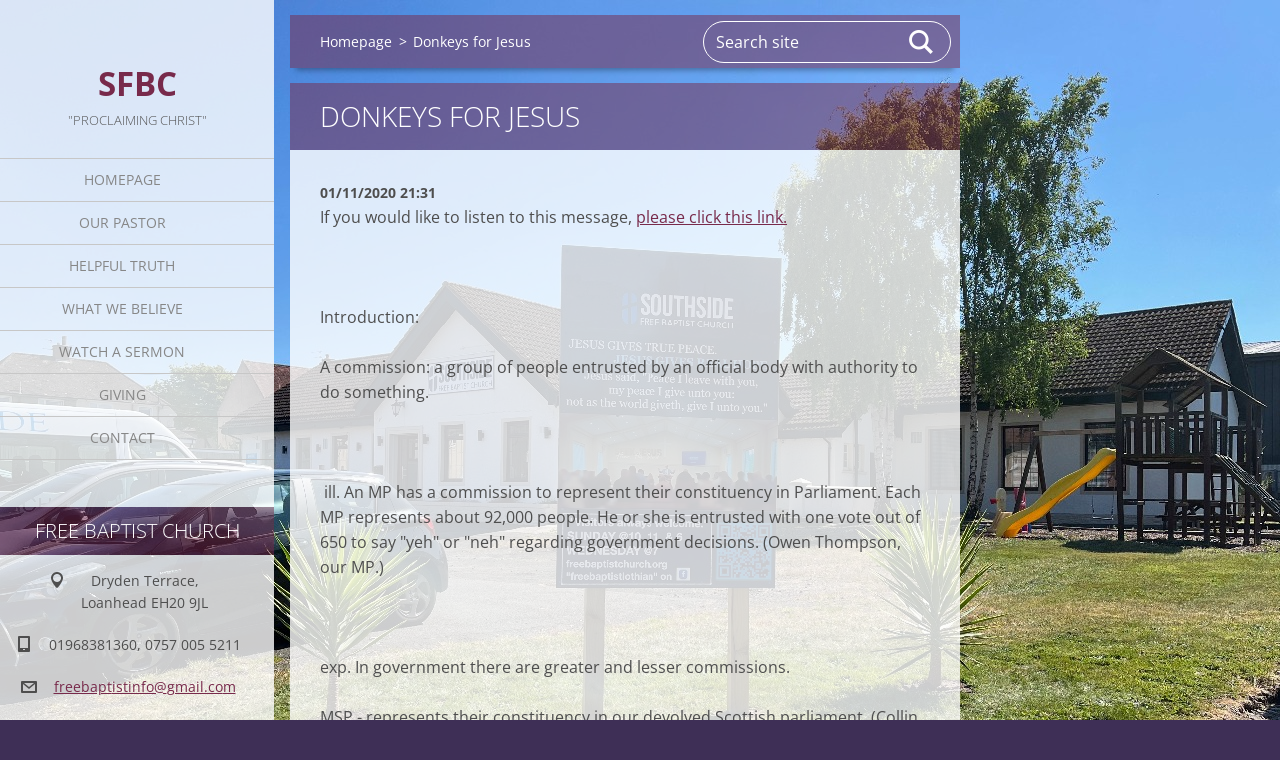

--- FILE ---
content_type: text/html; charset=UTF-8
request_url: https://www.freebaptistchurch.org/news/donkeys-for-jesus/
body_size: 20128
content:
<!doctype html>
<!--[if IE 8]><html class="lt-ie10 lt-ie9 no-js" lang="en"> <![endif]-->
<!--[if IE 9]><html class="lt-ie10 no-js" lang="en"> <![endif]-->
<!--[if gt IE 9]><!-->
<html class="no-js" lang="en">
<!--<![endif]-->
	<head>
		<base href="https://www.freebaptistchurch.org/">
  <meta charset="utf-8">
  <meta name="description" content="">
  <meta name="keywords" content="">
  <meta name="generator" content="Webnode">
  <meta name="apple-mobile-web-app-capable" content="yes">
  <meta name="apple-mobile-web-app-status-bar-style" content="black">
  <meta name="format-detection" content="telephone=no">
    <link rel="icon" type="image/svg+xml" href="/favicon.svg" sizes="any">  <link rel="icon" type="image/svg+xml" href="/favicon16.svg" sizes="16x16">  <link rel="icon" href="/favicon.ico"><link rel="canonical" href="https://www.freebaptistchurch.org/news/donkeys-for-jesus/">
<script type="text/javascript">(function(i,s,o,g,r,a,m){i['GoogleAnalyticsObject']=r;i[r]=i[r]||function(){
			(i[r].q=i[r].q||[]).push(arguments)},i[r].l=1*new Date();a=s.createElement(o),
			m=s.getElementsByTagName(o)[0];a.async=1;a.src=g;m.parentNode.insertBefore(a,m)
			})(window,document,'script','//www.google-analytics.com/analytics.js','ga');ga('create', 'UA-797705-6', 'auto',{"name":"wnd_header"});ga('wnd_header.set', 'dimension1', 'W1');ga('wnd_header.set', 'anonymizeIp', true);ga('wnd_header.send', 'pageview');var pageTrackerAllTrackEvent=function(category,action,opt_label,opt_value){ga('send', 'event', category, action, opt_label, opt_value)};</script>
  <link rel="alternate" type="application/rss+xml" href="https://freebaptistchurch.org/rss/all.xml" title="View all articles">
<!--[if lte IE 9]><style type="text/css">.cke_skin_webnode iframe {vertical-align: baseline !important;}</style><![endif]-->
		<meta http-equiv="X-UA-Compatible" content="IE=edge">
		<title>Donkeys for Jesus :: SFBC</title>
		<meta name="viewport" content="width=device-width, initial-scale=1.0, maximum-scale=1.0, user-scalable=no">
		<link rel="stylesheet" href="https://d11bh4d8fhuq47.cloudfront.net/_system/skins/v19/50001450/css/style.css" />

		<script type="text/javascript" language="javascript" src="https://d11bh4d8fhuq47.cloudfront.net/_system/skins/v19/50001450/js/script.min.js"></script>


		<script type="text/javascript">
		/* <![CDATA[ */
		wtf.texts.set("photogallerySlideshowStop", 'Pause');
		wtf.texts.set("photogallerySlideshowStart", 'Slideshow');
		wtf.texts.set("faqShowAnswer", 'Expand FAQ');
		wtf.texts.set("faqHideAnswer", 'Colapse FAQ');
		wtf.texts.set("menuLabel", 'Menu');
		/* ]]> */
		</script>
	
				<script type="text/javascript">
				/* <![CDATA[ */
					
					if (typeof(RS_CFG) == 'undefined') RS_CFG = new Array();
					RS_CFG['staticServers'] = new Array('https://d11bh4d8fhuq47.cloudfront.net/');
					RS_CFG['skinServers'] = new Array('https://d11bh4d8fhuq47.cloudfront.net/');
					RS_CFG['filesPath'] = 'https://www.freebaptistchurch.org/_files/';
					RS_CFG['filesAWSS3Path'] = 'https://d11d49f6fe.clvaw-cdnwnd.com/587257eb2213e6c75c396474edd173c1/';
					RS_CFG['lbClose'] = 'Close';
					RS_CFG['skin'] = 'default';
					if (!RS_CFG['labels']) RS_CFG['labels'] = new Array();
					RS_CFG['systemName'] = 'Webnode';
						
					RS_CFG['responsiveLayout'] = 1;
					RS_CFG['mobileDevice'] = 1;
					RS_CFG['labels']['copyPasteSource'] = 'Read more:';
					
				/* ]]> */
				</script><script type="text/javascript" src="https://d11bh4d8fhuq47.cloudfront.net/_system/client/js/compressed/frontend.package.1-3-108.js?ph=d11d49f6fe"></script><style type="text/css"></style></head>
	<body><style type="text/css">#rbcMobileWaitingArea {width:100%; padding:10px; text-align:center;} #rbcMobileWaitingArea span{position: relative; top: 1px; left:5px;}</style>		<div id="wrapper" class="index">

			<div id="content" class="left">

					<header id="header" class="wide">
							<div id="logo-wrapper" class="">
							    <div id="logo"><a href="home/" title="Go to Homepage."><span id="rbcSystemIdentifierLogo">SFBC</span></a></div>							</div>
							 
<div id="slogan" class="">
    <span id="rbcCompanySlogan" class="rbcNoStyleSpan">&quot;Proclaiming Christ&quot;</span></div>
 
<div id="menu-links" class="">
    <a id="menu-link" href="#menu">
        Menu    </a>

	<a id="fulltext-link" href="#fulltext">
		Search site	</a>
</div>
 
 
 


					</header>

				<main id="main" class="wide">
						<div id="navigator" class="">
						    <div id="rbcMobileWaitingArea" style="display: none;"><img width="16" height="16" alt="" src="https://d11bh4d8fhuq47.cloudfront.net/_system/client/skins/2011/frontend/img/loader.gif?ph=d11d49f6fe" /><span>Please wait...</span></div><div id="rbcBlock_pageNavigator" class="rbcMobileContentBlock"><div id="pageNavigator" class="rbcContentBlock"><a class="navFirstPage" href="/home/">Homepage</a><span class="separator"> &gt; </span>    <span id="navCurrentPage">Donkeys for Jesus</span></div></div><script type="text/javascript">/*<![CDATA[*/RubicusFrontendIns.addMobileContentBlock('rbcBlock_pageNavigator')/*]]>*/</script>						</div>
						 
<div class="column">

		

		<article class="widget widget-article-detail">
			<header>
				<h1 class="widget-title">Donkeys for Jesus</h1>
			</header>
			<div class="widget-content">
				<span class="article-date">01/11/2020 21:31</span>
				<p>If you would like to listen to this message, <a href="https://www.sermonaudio.com/playpopup.asp?SID=11120207214342" target="_blank">please click this link.</a></p>
<p>&nbsp;</p>
<p>Introduction:</p>
<p>A commission: a group of people entrusted by an official body with authority to do something.</p>
<p>&nbsp;</p>
<p>&nbsp;ill. An MP has a commission to represent their constituency in Parliament. Each MP represents about 92,000 people. He or she is entrusted with one vote out of 650 to say "yeh" or "neh" regarding government decisions. (Owen Thompson, our MP.)</p>
<p>&nbsp;</p>
<p>exp. In government there are greater and lesser commissions.</p>
<p>MSP - represents their constituency in our devolved Scottish parliament. (Collin Beaty, our MSP)</p>
<p>&nbsp;</p>
<p>exp. Each Ward has councilors who represent them. Russel Imrie is the councilor for Midlothian West. (I know Kelly Perry and Pauline Winchester.)&nbsp;</p>
<p>&nbsp;</p>
<p>THESE ALL OF COMMISSIONS - AREAS OF TRUST WITH AUTHORITY TO DO SOMETHING. (SOME ARE GREATER, SOME ARE LESSER)</p>
<p>&nbsp;</p>
<p>&nbsp;ill. In the Bible we have something called the "Great Commission."</p>
<p>Matthew 28:16 &nbsp;Then the eleven disciples went away into Galilee, into a mountain where Jesus had appointed them.</p>
<p>17 &nbsp;And when they saw him, they worshipped him: but some doubted.</p>
<p>18 &nbsp;And Jesus came and spake unto them, saying, All power is given unto me in heaven and in earth.</p>
<p>19 &nbsp;Go ye therefore, and teach all nations, baptizing them in the name of the Father, and of the Son, and of the Holy Ghost:</p>
<p>20 &nbsp;Teaching them to observe all things whatsoever I have commanded you: and, lo, I am with you alway, even unto the end of the world. Amen.</p>
<p>exp. This commission is given directly to the Apostles to take the Gospel to the world. It was likely given on a mountain to the South East of Galilee near Tiberias.</p>
<p>- They were appointed to take the Gospel to the world.</p>
<p>- They were given authority from God to preach this Gospel to the world.</p>
<p>THIS COMMISSION HAS BEEN PASSED ON TO THE CHURCH AND HAS RIGHTLY BEEN THE SUBJECT OF MANY SERMONS.</p>
<p>exp. It has appropriately been called the Great Commission because it is a huge task entrusted to the church. I is a commission to the church given from the lips of the Lord Jesus.</p>
<p>&nbsp;</p>
<p>message this evening - Matthew 21, I've entitled, "The Humble Commission."&nbsp;</p>
<p>exp. It also came from the lips of Jesus.</p>
<p>def. The humble commission: Go get a donkey for Jesus.</p>
<p>exp. Many of the commissions that God will give to us fall into the arena of humble commissions. Peter - "Feed my sheep." "Wash feet like a servant." "Be great, by serving others.&nbsp;</p>
<p>note: (MUCH OF WHAT GOD DESIRES TO DO WILL BE FULFILLED BY THOSE WHO ARE CONTENT TO TAKE THE HUMBLE COMMISSIONS.)</p>
<p>&nbsp;proposition: I want to challenge us to TAKE THE HUMBLE COMMISSION.</p>
<p>&nbsp;question: Will you take the humble commission from Jesus? (Even if what God calls me to do is as simple as getting a donkey for Jesus, I'll do it!)</p>
<p>&nbsp;</p>
<p>TAKE THE HUMBLE COMMISSIOIN FROM JESUS! HOW SHOULD YOU TAKE IT?</p>
<p>&nbsp;</p>
<p>I. Take the humble commission immediately.</p>
<p>exp. This humble commission is timely. (Notice the time elements in our text.)</p>
<p>1 &nbsp;And when they drew nigh unto Jerusalem, and were come to Bethphage, unto the mount of Olives, then sent Jesus two disciples,</p>
<p>2 &nbsp;Saying unto them, Go into the village over against you, and straightway....</p>
<p>exp. They are walking with Jesus and Jesus said, "It's time to do something for me."&nbsp;</p>
<p>note: In our story it is extremely imortant that these men fulfil this commission immediately.</p>
<p>&nbsp;exp. Timing is important in the will of God.</p>
<p>ill. Queen Esther - Esther 4:14 &nbsp;For if thou altogether holdest thy peace at this time, then shall there enlargement and deliverance arise to the Jews from another place; but thou and thy father's house shall be destroyed: and who knoweth whether thou art come to the kingdom for such a time as this?</p>
<p>&nbsp;exp. If she didn't take her commission immediately the people of God would have suffered.</p>
<p>&nbsp;ill. George Mueller's orphans - "The children are dressed and ready for school. But there is no food for them to eat," the housemother of the orphanage informed George Mueller. George asked her to take the 300 children into the dining room and have them sit at the tables. He thanked God for the food and waited. George knew God would provide food for the children as he always did. Within minutes, a baker knocked on the door. "Mr. Mueller," he said, "last night I could not sleep. Somehow I knew that you would need bread this morning. I got up and baked three batches for you. I will bring it in."</p>
<p>&nbsp;app. If you walk with Jesus, there will be times where you hear Him say in your heart - It's time to do something for me.&nbsp;</p>
<p>- Help a missionary. (You may not know of their need but God does.)</p>
<p>- Pray for someone. (You may not know why but God does.)</p>
<p>-Visit someone with the Gospel. (You don't know they are open, but God does.)</p>
<p>- surrender to be a missionary, pastor, Sunday School teacher, get involved in evangelism....</p>
<p>- It could be so many other things that God puts on your heart.</p>
<p>emphasis - It's important to take those humble commissions in a timely manner.</p>
<p>&nbsp;transition: Take the humble commission immediately.</p>
<p>&nbsp;</p>
<p>II. Take the humble commission directly.</p>
<p>&nbsp;exp. This humble commission is a specific location.</p>
<p>1 &nbsp;And when they drew nigh unto Jerusalem, and were come to Bethphage, unto the mount of Olives, then sent Jesus two disciples,</p>
<p>2 &nbsp;Saying unto them, Go into the village over against you,....</p>
<p>ill. It is a joy to visit Israel and see places which are clearly presented in the Bible. We saw the Valley of Elah where David fought Goliath. They know just where this took place because God's Word is so very clear.</p>
<p>ill. I've stood on the Mount of Olives overlooking the Temple Mount in Jerusalem. Our story takes place in this area.</p>
<p>- They are walking to Jerusalem.</p>
<p>- They have arried at Bethphage on the Mount of Olives.</p>
<p>- There is a village right by them where there is a donkey for Jesus.</p>
<p>&nbsp;exp. There were not 5 places to get this donkey. Not 4, not 3, or 2 BUT THERE WAS only 1.</p>
<p>&nbsp;question: Did anyone know that this donkey was to be ridden by Jesus? Can you imagine your surprise that an animal from your wee farm would be borrowed by the Lord?</p>
<p>&nbsp;exp. Humble commissions are often to a specific place.</p>
<p>ill. Even what we call, "The Great Commission" take the Gospel to the world is to be fulfilled by REGION SPECIFIC ministry.</p>
<p>Paul's missionary travels were to specific people.</p>
<p>Acts 16:6 &nbsp;Now when they had gone throughout Phrygia and the region of Galatia, and were forbidden of the Holy Ghost to preach the word in Asia,</p>
<p>7 &nbsp;After they were come to Mysia, they assayed to go into Bithynia: but the Spirit suffered them not.</p>
<p>8 &nbsp;And they passing by Mysia came down to Troas.</p>
<p>9 &nbsp;And a vision appeared to Paul in the night; There stood a man of Macedonia, and prayed him, saying, Come over into Macedonia, and help us.</p>
<p>10 &nbsp;And after he had seen the vision, immediately we endeavoured to go into Macedonia, assuredly gathering that the Lord had called us for to preach the gospel unto them.</p>
<p>&nbsp;exp. A humble commission may be contrary to man's reasoning. Why would you go there?</p>
<p>ill. Philip - revival in Samaria - led by God's Spirit into the wilderness to reach one man.</p>
<p>Acts 8:26 &nbsp;And the angel of the Lord spake unto Philip, saying, Arise, and go toward the south unto the way that goeth down from Jerusalem unto Gaza, which is desert.</p>
<p>27 &nbsp;And he arose and went: ....</p>
<p>&nbsp;exp. That is a humble commission after seeing so many trust Jesus in Samaria - but God would send the Gospel to Ethiopea through the man whom Philip reached.</p>
<p>Proverbs 3:5 &nbsp;Trust in the LORD with all thine heart; and lean not unto thine own understanding. 6 &nbsp;In all thy ways acknowledge him, and he shall direct thy paths.</p>
<p>app. As we take our humble commission, we need to do so directly to the people and place where God leads.</p>
<p>transition: Take the humble commission immediately, directly,....</p>
<p>&nbsp;</p>
<p>III. Take the humble commission completely.</p>
<p>exp. This humble commission has many steps of obedience and they are to be completely followed.</p>
<p>A. Step one: Find them.</p>
<p>...and straightway ye shall find an ass tied, and a colt with her:&nbsp;</p>
<p>exp. First they had to locate the animal.</p>
<p>&nbsp;note: An exciting truth about the will of God is that God can make His will abundantly clear.</p>
<p>&nbsp;exp. These men weren't going to walk into the village and see 10 other donkeys with foals tied up. Jesus said - there will be one tied up with a foal, that is the one.</p>
<p>&nbsp;ill. There's another animal story in the Bible - involving camels - that demonstrates God's ability to guide us to FIND HIS WILL.</p>
<p>Genesis 24:13 &nbsp;Behold, I stand here by the well of water; and the daughters of the men of the city come out to draw water:</p>
<p>14 &nbsp;And let it come to pass, that the damsel to whom I shall say, Let down thy pitcher, I pray thee, that I may drink; and she shall say, Drink, and I will give thy camels drink also: let the same be she that thou hast appointed for thy servant Isaac; and thereby shall I know that thou hast shewed kindness unto my master.</p>
<p>15 &nbsp;And it came to pass, before he had done speaking, that, behold, Rebekah came out, who was born to Bethuel, son of Milcah, the wife of Nahor, Abraham's brother, with her pitcher upon her shoulder.</p>
<p>&nbsp;exp. You know the story - she gives him a drink and offers to water his camels. Incredible! Could Abraham's servant doubt God's clear leading.</p>
<p>&nbsp;ill. Gideon questions what was the clear will of God and God allowed Gideon's Fleece test to prove to Him the will of God.</p>
<p>&nbsp;app. The first step in fulfilling our humble comission is finding exactly what God wants us to find.</p>
<p>B. Step two: Loose them.</p>
<p>...and straightway ye shall find an ass tied, and a colt with her: loose them, and bring them unto me.</p>
<p>exp. Can you imagine the courage it took for these men to lay hold on an animal they did not own and walk away with it to Jesus?</p>
<p>&nbsp;note: Please don't go to any car dealership and drive away with a car saying it's the will of God because you heard it at church this evening.</p>
<p>&nbsp;ill. I'm paranoid about people thinking I'm a thief.&nbsp;</p>
<p>I'm very careful not to walk out of the store with something.&nbsp;</p>
<p>Careful not to move my hands like I'm putting it in a bag.&nbsp;</p>
<p>Keep the receipt....</p>
<p>&nbsp;exp. If they obey Jesus and do what He has clearly revealed, what will people say?</p>
<p>&nbsp;app. If these men worried about this, they didn't let it stop them. Is pride keeping you from loosing something for the Lord because you are afraid what someone will say.</p>
<p>C. Step three: Bring them.</p>
<p>exp. This humble commission is to find, lose and bring this object to Jesus.</p>
<p>note: I think there is a great Gospel illustration found here. A donkey can be a loud stubborn animal. There is no doubt that a sinner can be loud and stubborn.</p>
<p>&nbsp;exp. Many believers could testify that they were loud and stubborn before they got saved.</p>
<p>1. find them - People are living their lives away from Jesus.</p>
<p>&nbsp;app. God's servants need to go into villages and find them.</p>
<p>Mar 16:15 &nbsp;And he said unto them, Go ye into all the world, and preach the gospel to every creature.</p>
<p>2. lose them - People need to be losed from their sin.</p>
<p>app. They are tied up with their children away from Jesus. &nbsp;God's servants need to set them free.</p>
<p>Joh 8:32 &nbsp;And ye shall know the truth, and the truth shall make you free.</p>
<p>3. bring them - People need to be brought to Jesus.</p>
<p>exp. That donkey would not get to Jesus without being led there.</p>
<p>God's servants need to lead men, women and children to Jesus.</p>
<p>ill. A donkey is a beast of burden. They were a tough little animal that would be given a great load.</p>
<p>exp. Like a donkey, people are also burdened down with the load of their sin. Jesus would have them brought to Himself to be relieved of their burden.</p>
<p>Mat 11:28 &nbsp;Come unto me, all ye that labour and are heavy laden, and I will give you rest.</p>
<p>app. But, to go back to our main thought - whatever Jesus has commissioned us to get is to be obediently brought to the feet of the Lord Jesus Christ.</p>
<p>app. If Jesus has need of it, He must have it. Will you obediently - find, lose and bring it to Jesus?</p>
<p>transition: Take the humble commission immediately, directly, obediently</p>
<p>&nbsp;</p>
<p>IV. Take the humble commission defiantly.</p>
<p>&nbsp;exp. Jesus told them what to do, but He also told them how to respond to any opposition.</p>
<p>A. Prepare for opposition.</p>
<p>3 &nbsp;And if any man say ought unto you,&nbsp;</p>
<p>exp. They were right to think that there may be objections to their bold obedience. They may not understand that Jesus had told them to do it.</p>
<p>&nbsp;question: Is everyone going to understand our obedience to God?</p>
<p>1. Salvation - Obey the Gospel and repent of your sin believing in Jesus.</p>
<p>2. Baptism - Follow the Lord in believer's baptism.</p>
<p>3. Church attendance - Attending a good Bible preaching church.</p>
<p>4. Sanctication - Getting rid of worldly junk from your old life.</p>
<p>&nbsp;app. Whatever our humble commission from Jesus, prepare for opposition.</p>
<p>B. Prepare to preach.</p>
<p>...ye shall say,&nbsp;</p>
<p>&nbsp;exp. Their message was simple, "Thus saith the Lord."</p>
<p>&nbsp;ill. Children often have humble commissions given to them by their parents.</p>
<p>- Go tell your brother and sister....</p>
<p>- They have no authority without thus saith your parents. But, thus saith your parents is authoritative and if their is a problem mum and dad will take it up.</p>
<p>&nbsp;app. As we take up a humble commission from the Lord - be prepare for opposition and prepare to preach - THUS SAITH THE LORD. God said to do this and I am obeying God.</p>
<p>C. Prepare to see God's will accomplished.</p>
<p>The Lord hath need of them; and straightway he will send them.</p>
<p>&nbsp;exp. God does not expect us to do what we can not do. What we can do, we are to do.</p>
<p>ill. Remember Abraham's servant - who saw God do the incredible as he fulfilled his commission - he had a question about things that were outside of his control.</p>
<p>Genesis 24:5 &nbsp;And the servant said unto him, Peradventure the woman will not be willing to follow me unto this land: must I needs bring thy son again unto the land from whence thou camest?</p>
<p>6 &nbsp;And Abraham said unto him, Beware thou that thou bring not my son thither again.</p>
<p>7 &nbsp;The LORD God of heaven, which took me from my father's house, and from the land of my kindred, and which spake unto me, and that sware unto me, saying, Unto thy seed will I give this land; he shall send his angel before thee, and thou shalt take a wife unto my son from thence.</p>
<p>8 &nbsp;And if the woman will not be willing to follow thee, then thou shalt be clear from this my oath: only bring not my son thither again.</p>
<p>&nbsp;app. With our humble commissions, we are to do our part. Jesus clearly said in this case you will be coming back with the donkey. But, even if the condition was given of failure, they were to do their part.</p>
<p>transition: Take the humble commission immediately, directly, obediently, defiantly.</p>
<p>&nbsp;</p>
<p>V. Take the humble commission seriously.</p>
<p>4 &nbsp;All this was done, that it might be fulfilled which was spoken by the prophet, saying,</p>
<p>5 &nbsp;Tell ye the daughter of Sion, Behold, thy King cometh unto thee, meek, and sitting upon an ass, and a colt the foal of an ass.</p>
<p>exp. You may think - getting a donkey for Jesus isn't that important. But, it was of vital importance. Without this donkey Scripture would be unfulfilled.</p>
<p>note: That would be like God saying something and it not coming to pass. It had to happen and they had to participate in doing it.</p>
<p>exp. You'll notice as well - THE LORD HATH NEED OF HIM.</p>
<p>&nbsp;question: How seriously would you discharge the humble commission? It fulfils Scripture! Jesus needs this donkey.</p>
<p>exp. I understand this evening that we don't need to worry that God's will isn't going to be accomplished - IT WILL BE DONE BECAUSE GOD WILL GET IT DONE. BUT HE MAY HAVE TO USE SOMEONE ELSE IF YOU DON'T TAKE YOUR HUMBLE COMMISSION SERIOUSLY.&nbsp;</p>
<p>ill. Esther - Est 4:14 &nbsp;For if thou altogether holdest thy peace at this time, then shall there enlargement and deliverance arise to the Jews from another place; but thou and thy father's house shall be destroyed: and who knoweth whether thou art come to the kingdom for such a time as this?</p>
<p>&nbsp;app. Do you seriously believe that the humble commission you have been given is of vital importance to Jesus and the kingdom of God? (Or are you a ho hum Christian that feels no responsability to take up a humble commission for the Lord?)</p>
<p>transition: Take the humble commission immediately, directly, obediently, defiantly, seriously.</p>
<p>&nbsp;</p>
<p>VI. Take the humble commission triumphantly.</p>
<p>6 &nbsp;And the disciples went, and did as Jesus commanded them,</p>
<p>exp. Having received the humble commission, these men obediently fulfilled it. Because of that Jesus triumphantly enters into Jerusalem as God's Word said that He would.</p>
<p>1. KING JESUS sits on the donkey.</p>
<p>7 &nbsp;And brought the ass, and the colt, and put on them their clothes, and they set him thereon.</p>
<p>2. KING JESUS rides on the donkey.</p>
<p>8 &nbsp;And a very great multitude spread their garments in the way; others cut down branches from the trees, and strawed them in the way.</p>
<p>3. KING JESUS is glorified on the donkey.</p>
<p>9 &nbsp;And the multitudes that went before, and that followed, cried, saying, Hosanna to the Son of David: Blessed is he that cometh in the name of the Lord; Hosanna in the highest.</p>
<p>4. KING JESUS is magnified on the donkey.</p>
<p>10 &nbsp;And when he was come into Jerusalem, all the city was moved, saying, Who is this?</p>
<p>11 &nbsp;And the multitude said, This is Jesus the prophet of Nazareth of Galilee.</p>
<p>&nbsp;exp. You may say, "It's only a donkey." But, look who is riding on the donkey!</p>
<p>ill. We often miss the big picture of the importance of a humble commission because we focus on the donkey instead of focusing on Jesus.</p>
<p>hymn: Kittie L. Suffield - Little is Much When God Is in It.</p>
<p>1 In the harvest field now ripened</p>
<p>There’s a work for all to do;</p>
<p>Hark! the voice of God is calling</p>
<p>To the harvest calling you.</p>
<p>Refrain:</p>
<p>Little is much when God is in it,</p>
<p>Labor not for wealth or fame;</p>
<p>There’s a crown, and you can win it,</p>
<p>If you go in Jesus’ name.</p>
<p>2 Does the place you’re called to labor</p>
<p>Seem too small and little known?</p>
<p>It is great if God is in it,</p>
<p>And He’ll not forget His own. [Refrain]</p>
<p>3 When the conflict here is ended</p>
<p>And our race on earth is run,</p>
<p>He will say, if we are faithful,</p>
<p>"Welcome home, My child, well done!" [Refrain]</p>
<p>app. Little is much when God is in! Will God say to you - Welcome home my child well done! You took the humble commission and fulfilled it VICTORIOUSLY!</p>
<p>CONCLUSION:</p>
<p>&nbsp;</p>
<p>We all know the great commission. This evening we have looked at the humble commission.</p>
<p>&nbsp;</p>
<p>If you were walking with Jesus and he said to you, "I have a humble commission for you."&nbsp;</p>
<p>&nbsp;</p>
<p>Would you take it?</p>
<p>&nbsp;</p>
<p>I CHALLENGE YOU THIS EVENING TO TAKE THE HUMBLE COMMISSION.</p>
<p>&nbsp;</p>
<p>Take the humble commission...</p>
<p>immediately - it is timely</p>
<p>directly - it is geographically specific</p>
<p>obediently - find, lose, bring.</p>
<p>defiantly - some will oppose it - "Thus saith the Lord"</p>
<p>seriously - It is fulfilling God's plan and the needs of Jesus.</p>
<p>triumphantly - Don't focus on the donkey. Focus on King Jesus. And fulfil your humble commission for His glory.</p>
<div id="cke_pastebin" style="position: absolute; top: 44px; width: 1px; height: 1px; overflow: hidden; left: -1000px;">
	Date: 28 October</div>
<div id="cke_pastebin" style="position: absolute; top: 44px; width: 1px; height: 1px; overflow: hidden; left: -1000px;">
	Text: Matthew 21</div>
<div id="cke_pastebin" style="position: absolute; top: 44px; width: 1px; height: 1px; overflow: hidden; left: -1000px;">
	Title: Donkeys for Jesus</div>
<div id="cke_pastebin" style="position: absolute; top: 44px; width: 1px; height: 1px; overflow: hidden; left: -1000px;">
	Theme: The humble commission: Go get a donkey for Jesus.</div>
<div id="cke_pastebin" style="position: absolute; top: 44px; width: 1px; height: 1px; overflow: hidden; left: -1000px;">
	Proposition: Take the humble commission from our Lord.</div>
<div id="cke_pastebin" style="position: absolute; top: 44px; width: 1px; height: 1px; overflow: hidden; left: -1000px;">
	Rhetorical: Will you take our Lord's humble commission?</div>
<div id="cke_pastebin" style="position: absolute; top: 44px; width: 1px; height: 1px; overflow: hidden; left: -1000px;">
	Introduction:</div>
<div id="cke_pastebin" style="position: absolute; top: 44px; width: 1px; height: 1px; overflow: hidden; left: -1000px;">
	&nbsp;</div>
<div id="cke_pastebin" style="position: absolute; top: 44px; width: 1px; height: 1px; overflow: hidden; left: -1000px;">
	A commission: a group of people entrusted by an official body with authority to do something.</div>
<div id="cke_pastebin" style="position: absolute; top: 44px; width: 1px; height: 1px; overflow: hidden; left: -1000px;">
	&nbsp;</div>
<div id="cke_pastebin" style="position: absolute; top: 44px; width: 1px; height: 1px; overflow: hidden; left: -1000px;">
	&nbsp;ill. An MP has a commission to represent their constituency in Parliament. Each MP represents about 92,000 people. He or she is entrusted with one vote out of 650 to say "yeh" or "neh" regarding government decisions. (Owen Thompson, our MP.)</div>
<div id="cke_pastebin" style="position: absolute; top: 44px; width: 1px; height: 1px; overflow: hidden; left: -1000px;">
	&nbsp;</div>
<div id="cke_pastebin" style="position: absolute; top: 44px; width: 1px; height: 1px; overflow: hidden; left: -1000px;">
	exp. In government there are greater and lesser commissions.</div>
<div id="cke_pastebin" style="position: absolute; top: 44px; width: 1px; height: 1px; overflow: hidden; left: -1000px;">
	MSP - represents their constituency in our devolved Scottish parliament. (Collin Beaty, our MSP)</div>
<div id="cke_pastebin" style="position: absolute; top: 44px; width: 1px; height: 1px; overflow: hidden; left: -1000px;">
	&nbsp;</div>
<div id="cke_pastebin" style="position: absolute; top: 44px; width: 1px; height: 1px; overflow: hidden; left: -1000px;">
	exp. Each Ward has councilors who represent them. Russel Imrie is the councilor for Midlothian West. (I know Kelly Perry and Pauline Winchester.)&nbsp;</div>
<div id="cke_pastebin" style="position: absolute; top: 44px; width: 1px; height: 1px; overflow: hidden; left: -1000px;">
	&nbsp;</div>
<div id="cke_pastebin" style="position: absolute; top: 44px; width: 1px; height: 1px; overflow: hidden; left: -1000px;">
	THESE ALL OF COMMISSIONS - AREAS OF TRUST WITH AUTHORITY TO DO SOMETHING. (SOME ARE GREATER, SOME ARE LESSER)</div>
<div id="cke_pastebin" style="position: absolute; top: 44px; width: 1px; height: 1px; overflow: hidden; left: -1000px;">
	&nbsp;</div>
<div id="cke_pastebin" style="position: absolute; top: 44px; width: 1px; height: 1px; overflow: hidden; left: -1000px;">
	&nbsp;ill. In the Bible we have something called the "Great Commission."</div>
<div id="cke_pastebin" style="position: absolute; top: 44px; width: 1px; height: 1px; overflow: hidden; left: -1000px;">
	Matthew 28:16 &nbsp;Then the eleven disciples went away into Galilee, into a mountain where Jesus had appointed them.</div>
<div id="cke_pastebin" style="position: absolute; top: 44px; width: 1px; height: 1px; overflow: hidden; left: -1000px;">
	17 &nbsp;And when they saw him, they worshipped him: but some doubted.</div>
<div id="cke_pastebin" style="position: absolute; top: 44px; width: 1px; height: 1px; overflow: hidden; left: -1000px;">
	18 &nbsp;And Jesus came and spake unto them, saying, All power is given unto me in heaven and in earth.</div>
<div id="cke_pastebin" style="position: absolute; top: 44px; width: 1px; height: 1px; overflow: hidden; left: -1000px;">
	19 &nbsp;Go ye therefore, and teach all nations, baptizing them in the name of the Father, and of the Son, and of the Holy Ghost:</div>
<div id="cke_pastebin" style="position: absolute; top: 44px; width: 1px; height: 1px; overflow: hidden; left: -1000px;">
	20 &nbsp;Teaching them to observe all things whatsoever I have commanded you: and, lo, I am with you alway, even unto the end of the world. Amen.</div>
<div id="cke_pastebin" style="position: absolute; top: 44px; width: 1px; height: 1px; overflow: hidden; left: -1000px;">
	exp. This commission is given directly to the Apostles to take the Gospel to the world. It was likely given on a mountain to the South East of Galilee near Tiberias.</div>
<div id="cke_pastebin" style="position: absolute; top: 44px; width: 1px; height: 1px; overflow: hidden; left: -1000px;">
	- They were appointed to take the Gospel to the world.</div>
<div id="cke_pastebin" style="position: absolute; top: 44px; width: 1px; height: 1px; overflow: hidden; left: -1000px;">
	- They were given authority from God to preach this Gospel to the world.</div>
<div id="cke_pastebin" style="position: absolute; top: 44px; width: 1px; height: 1px; overflow: hidden; left: -1000px;">
	THIS COMMISSION HAS BEEN PASSED ON TO THE CHURCH AND HAS RIGHTLY BEEN THE SUBJECT OF MANY SERMONS.</div>
<div id="cke_pastebin" style="position: absolute; top: 44px; width: 1px; height: 1px; overflow: hidden; left: -1000px;">
	exp. It has appropriately been called the Great Commission because it is a huge task entrusted to the church. I is a commission to the church given from the lips of the Lord Jesus.</div>
<div id="cke_pastebin" style="position: absolute; top: 44px; width: 1px; height: 1px; overflow: hidden; left: -1000px;">
	&nbsp;</div>
<div id="cke_pastebin" style="position: absolute; top: 44px; width: 1px; height: 1px; overflow: hidden; left: -1000px;">
	message this evening - Matthew 21, I've entitled, "The Humble Commission."&nbsp;</div>
<div id="cke_pastebin" style="position: absolute; top: 44px; width: 1px; height: 1px; overflow: hidden; left: -1000px;">
	exp. It also came from the lips of Jesus.</div>
<div id="cke_pastebin" style="position: absolute; top: 44px; width: 1px; height: 1px; overflow: hidden; left: -1000px;">
	def. The humble commission: Go get a donkey for Jesus.</div>
<div id="cke_pastebin" style="position: absolute; top: 44px; width: 1px; height: 1px; overflow: hidden; left: -1000px;">
	exp. Many of the commissions that God will give to us fall into the arena of humble commissions. Peter - "Feed my sheep." "Wash feet like a servant." "Be great, by serving others.&nbsp;</div>
<div id="cke_pastebin" style="position: absolute; top: 44px; width: 1px; height: 1px; overflow: hidden; left: -1000px;">
	note: (MUCH OF WHAT GOD DESIRES TO DO WILL BE FULFILLED BY THOSE WHO ARE CONTENT TO TAKE THE HUMBLE COMMISSIONS.)</div>
<div id="cke_pastebin" style="position: absolute; top: 44px; width: 1px; height: 1px; overflow: hidden; left: -1000px;">
	&nbsp;proposition: I want to challenge us to TAKE THE HUMBLE COMMISSION.</div>
<div id="cke_pastebin" style="position: absolute; top: 44px; width: 1px; height: 1px; overflow: hidden; left: -1000px;">
	&nbsp;question: Will you take the humble commission from Jesus? (Even if what God calls me to do is as simple as getting a donkey for Jesus, I'll do it!)</div>
<div id="cke_pastebin" style="position: absolute; top: 44px; width: 1px; height: 1px; overflow: hidden; left: -1000px;">
	&nbsp;</div>
<div id="cke_pastebin" style="position: absolute; top: 44px; width: 1px; height: 1px; overflow: hidden; left: -1000px;">
	TAKE THE HUMBLE COMMISSIOIN FROM JESUS! HOW SHOULD YOU TAKE IT?</div>
<div id="cke_pastebin" style="position: absolute; top: 44px; width: 1px; height: 1px; overflow: hidden; left: -1000px;">
	&nbsp;</div>
<div id="cke_pastebin" style="position: absolute; top: 44px; width: 1px; height: 1px; overflow: hidden; left: -1000px;">
	I. Take the humble commission immediately.</div>
<div id="cke_pastebin" style="position: absolute; top: 44px; width: 1px; height: 1px; overflow: hidden; left: -1000px;">
	exp. This humble commission is timely. (Notice the time elements in our text.)</div>
<div id="cke_pastebin" style="position: absolute; top: 44px; width: 1px; height: 1px; overflow: hidden; left: -1000px;">
	1 &nbsp;And when they drew nigh unto Jerusalem, and were come to Bethphage, unto the mount of Olives, then sent Jesus two disciples,</div>
<div id="cke_pastebin" style="position: absolute; top: 44px; width: 1px; height: 1px; overflow: hidden; left: -1000px;">
	2 &nbsp;Saying unto them, Go into the village over against you, and straightway....</div>
<div id="cke_pastebin" style="position: absolute; top: 44px; width: 1px; height: 1px; overflow: hidden; left: -1000px;">
	exp. They are walking with Jesus and Jesus said, "It's time to do something for me."&nbsp;</div>
<div id="cke_pastebin" style="position: absolute; top: 44px; width: 1px; height: 1px; overflow: hidden; left: -1000px;">
	note: In our story it is extremely imortant that these men fulfil this commission immediately.</div>
<div id="cke_pastebin" style="position: absolute; top: 44px; width: 1px; height: 1px; overflow: hidden; left: -1000px;">
	&nbsp;exp. Timing is important in the will of God.</div>
<div id="cke_pastebin" style="position: absolute; top: 44px; width: 1px; height: 1px; overflow: hidden; left: -1000px;">
	ill. Queen Esther - Esther 4:14 &nbsp;For if thou altogether holdest thy peace at this time, then shall there enlargement and deliverance arise to the Jews from another place; but thou and thy father's house shall be destroyed: and who knoweth whether thou art come to the kingdom for such a time as this?</div>
<div id="cke_pastebin" style="position: absolute; top: 44px; width: 1px; height: 1px; overflow: hidden; left: -1000px;">
	&nbsp;exp. If she didn't take her commission immediately the people of God would have suffered.</div>
<div id="cke_pastebin" style="position: absolute; top: 44px; width: 1px; height: 1px; overflow: hidden; left: -1000px;">
	&nbsp;ill. George Mueller's orphans - "The children are dressed and ready for school. But there is no food for them to eat," the housemother of the orphanage informed George Mueller. George asked her to take the 300 children into the dining room and have them sit at the tables. He thanked God for the food and waited. George knew God would provide food for the children as he always did. Within minutes, a baker knocked on the door. "Mr. Mueller," he said, "last night I could not sleep. Somehow I knew that you would need bread this morning. I got up and baked three batches for you. I will bring it in."</div>
<div id="cke_pastebin" style="position: absolute; top: 44px; width: 1px; height: 1px; overflow: hidden; left: -1000px;">
	&nbsp;app. If you walk with Jesus, there will be times where you hear Him say in your heart - It's time to do something for me.&nbsp;</div>
<div id="cke_pastebin" style="position: absolute; top: 44px; width: 1px; height: 1px; overflow: hidden; left: -1000px;">
	- Help a missionary. (You may not know of their need but God does.)</div>
<div id="cke_pastebin" style="position: absolute; top: 44px; width: 1px; height: 1px; overflow: hidden; left: -1000px;">
	- Pray for someone. (You may not know why but God does.)</div>
<div id="cke_pastebin" style="position: absolute; top: 44px; width: 1px; height: 1px; overflow: hidden; left: -1000px;">
	-Visit someone with the Gospel. (You don't know they are open, but God does.)</div>
<div id="cke_pastebin" style="position: absolute; top: 44px; width: 1px; height: 1px; overflow: hidden; left: -1000px;">
	- surrender to be a missionary, pastor, Sunday School teacher, get involved in evangelism....</div>
<div id="cke_pastebin" style="position: absolute; top: 44px; width: 1px; height: 1px; overflow: hidden; left: -1000px;">
	- It could be so many other things that God puts on your heart.</div>
<div id="cke_pastebin" style="position: absolute; top: 44px; width: 1px; height: 1px; overflow: hidden; left: -1000px;">
	emphasis - It's important to take those humble commissions in a timely manner.</div>
<div id="cke_pastebin" style="position: absolute; top: 44px; width: 1px; height: 1px; overflow: hidden; left: -1000px;">
	&nbsp;transition: Take the humble commission immediately.</div>
<div id="cke_pastebin" style="position: absolute; top: 44px; width: 1px; height: 1px; overflow: hidden; left: -1000px;">
	&nbsp;</div>
<div id="cke_pastebin" style="position: absolute; top: 44px; width: 1px; height: 1px; overflow: hidden; left: -1000px;">
	II. Take the humble commission directly.</div>
<div id="cke_pastebin" style="position: absolute; top: 44px; width: 1px; height: 1px; overflow: hidden; left: -1000px;">
	&nbsp;exp. This humble commission is a specific location.</div>
<div id="cke_pastebin" style="position: absolute; top: 44px; width: 1px; height: 1px; overflow: hidden; left: -1000px;">
	1 &nbsp;And when they drew nigh unto Jerusalem, and were come to Bethphage, unto the mount of Olives, then sent Jesus two disciples,</div>
<div id="cke_pastebin" style="position: absolute; top: 44px; width: 1px; height: 1px; overflow: hidden; left: -1000px;">
	2 &nbsp;Saying unto them, Go into the village over against you,....</div>
<div id="cke_pastebin" style="position: absolute; top: 44px; width: 1px; height: 1px; overflow: hidden; left: -1000px;">
	ill. It is a joy to visit Israel and see places which are clearly presented in the Bible. We saw the Valley of Elah where David fought Goliath. They know just where this took place because God's Word is so very clear.</div>
<div id="cke_pastebin" style="position: absolute; top: 44px; width: 1px; height: 1px; overflow: hidden; left: -1000px;">
	ill. I've stood on the Mount of Olives overlooking the Temple Mount in Jerusalem. Our story takes place in this area.</div>
<div id="cke_pastebin" style="position: absolute; top: 44px; width: 1px; height: 1px; overflow: hidden; left: -1000px;">
	- They are walking to Jerusalem.</div>
<div id="cke_pastebin" style="position: absolute; top: 44px; width: 1px; height: 1px; overflow: hidden; left: -1000px;">
	- They have arried at Bethphage on the Mount of Olives.</div>
<div id="cke_pastebin" style="position: absolute; top: 44px; width: 1px; height: 1px; overflow: hidden; left: -1000px;">
	- There is a village right by them where there is a donkey for Jesus.</div>
<div id="cke_pastebin" style="position: absolute; top: 44px; width: 1px; height: 1px; overflow: hidden; left: -1000px;">
	&nbsp;exp. There were not 5 places to get this donkey. Not 4, not 3, or 2 BUT THERE WAS only 1.</div>
<div id="cke_pastebin" style="position: absolute; top: 44px; width: 1px; height: 1px; overflow: hidden; left: -1000px;">
	&nbsp;question: Did anyone know that this donkey was to be ridden by Jesus? Can you imagine your surprise that an animal from your wee farm would be borrowed by the Lord?</div>
<div id="cke_pastebin" style="position: absolute; top: 44px; width: 1px; height: 1px; overflow: hidden; left: -1000px;">
	&nbsp;exp. Humble commissions are often to a specific place.</div>
<div id="cke_pastebin" style="position: absolute; top: 44px; width: 1px; height: 1px; overflow: hidden; left: -1000px;">
	ill. Even what we call, "The Great Commission" take the Gospel to the world is to be fulfilled by REGION SPECIFIC ministry.</div>
<div id="cke_pastebin" style="position: absolute; top: 44px; width: 1px; height: 1px; overflow: hidden; left: -1000px;">
	Paul's missionary travels were to specific people.</div>
<div id="cke_pastebin" style="position: absolute; top: 44px; width: 1px; height: 1px; overflow: hidden; left: -1000px;">
	Acts 16:6 &nbsp;Now when they had gone throughout Phrygia and the region of Galatia, and were forbidden of the Holy Ghost to preach the word in Asia,</div>
<div id="cke_pastebin" style="position: absolute; top: 44px; width: 1px; height: 1px; overflow: hidden; left: -1000px;">
	7 &nbsp;After they were come to Mysia, they assayed to go into Bithynia: but the Spirit suffered them not.</div>
<div id="cke_pastebin" style="position: absolute; top: 44px; width: 1px; height: 1px; overflow: hidden; left: -1000px;">
	8 &nbsp;And they passing by Mysia came down to Troas.</div>
<div id="cke_pastebin" style="position: absolute; top: 44px; width: 1px; height: 1px; overflow: hidden; left: -1000px;">
	9 &nbsp;And a vision appeared to Paul in the night; There stood a man of Macedonia, and prayed him, saying, Come over into Macedonia, and help us.</div>
<div id="cke_pastebin" style="position: absolute; top: 44px; width: 1px; height: 1px; overflow: hidden; left: -1000px;">
	10 &nbsp;And after he had seen the vision, immediately we endeavoured to go into Macedonia, assuredly gathering that the Lord had called us for to preach the gospel unto them.</div>
<div id="cke_pastebin" style="position: absolute; top: 44px; width: 1px; height: 1px; overflow: hidden; left: -1000px;">
	&nbsp;exp. A humble commission may be contrary to man's reasoning. Why would you go there?</div>
<div id="cke_pastebin" style="position: absolute; top: 44px; width: 1px; height: 1px; overflow: hidden; left: -1000px;">
	ill. Philip - revival in Samaria - led by God's Spirit into the wilderness to reach one man.</div>
<div id="cke_pastebin" style="position: absolute; top: 44px; width: 1px; height: 1px; overflow: hidden; left: -1000px;">
	Acts 8:26 &nbsp;And the angel of the Lord spake unto Philip, saying, Arise, and go toward the south unto the way that goeth down from Jerusalem unto Gaza, which is desert.</div>
<div id="cke_pastebin" style="position: absolute; top: 44px; width: 1px; height: 1px; overflow: hidden; left: -1000px;">
	27 &nbsp;And he arose and went: ....</div>
<div id="cke_pastebin" style="position: absolute; top: 44px; width: 1px; height: 1px; overflow: hidden; left: -1000px;">
	&nbsp;exp. That is a humble commission after seeing so many trust Jesus in Samaria - but God would send the Gospel to Ethiopea through the man whom Philip reached.</div>
<div id="cke_pastebin" style="position: absolute; top: 44px; width: 1px; height: 1px; overflow: hidden; left: -1000px;">
	Proverbs 3:5 &nbsp;Trust in the LORD with all thine heart; and lean not unto thine own understanding. 6 &nbsp;In all thy ways acknowledge him, and he shall direct thy paths.</div>
<div id="cke_pastebin" style="position: absolute; top: 44px; width: 1px; height: 1px; overflow: hidden; left: -1000px;">
	app. As we take our humble commission, we need to do so directly to the people and place where God leads.</div>
<div id="cke_pastebin" style="position: absolute; top: 44px; width: 1px; height: 1px; overflow: hidden; left: -1000px;">
	transition: Take the humble commission immediately, directly,....</div>
<div id="cke_pastebin" style="position: absolute; top: 44px; width: 1px; height: 1px; overflow: hidden; left: -1000px;">
	&nbsp;</div>
<div id="cke_pastebin" style="position: absolute; top: 44px; width: 1px; height: 1px; overflow: hidden; left: -1000px;">
	III. Take the humble commission completely.</div>
<div id="cke_pastebin" style="position: absolute; top: 44px; width: 1px; height: 1px; overflow: hidden; left: -1000px;">
	exp. This humble commission has many steps of obedience and they are to be completely followed.</div>
<div id="cke_pastebin" style="position: absolute; top: 44px; width: 1px; height: 1px; overflow: hidden; left: -1000px;">
	A. Step one: Find them.</div>
<div id="cke_pastebin" style="position: absolute; top: 44px; width: 1px; height: 1px; overflow: hidden; left: -1000px;">
	...and straightway ye shall find an ass tied, and a colt with her:&nbsp;</div>
<div id="cke_pastebin" style="position: absolute; top: 44px; width: 1px; height: 1px; overflow: hidden; left: -1000px;">
	exp. First they had to locate the animal.</div>
<div id="cke_pastebin" style="position: absolute; top: 44px; width: 1px; height: 1px; overflow: hidden; left: -1000px;">
	&nbsp;note: An exciting truth about the will of God is that God can make His will abundantly clear.</div>
<div id="cke_pastebin" style="position: absolute; top: 44px; width: 1px; height: 1px; overflow: hidden; left: -1000px;">
	&nbsp;exp. These men weren't going to walk into the village and see 10 other donkeys with foals tied up. Jesus said - there will be one tied up with a foal, that is the one.</div>
<div id="cke_pastebin" style="position: absolute; top: 44px; width: 1px; height: 1px; overflow: hidden; left: -1000px;">
	&nbsp;ill. There's another animal story in the Bible - involving camels - that demonstrates God's ability to guide us to FIND HIS WILL.</div>
<div id="cke_pastebin" style="position: absolute; top: 44px; width: 1px; height: 1px; overflow: hidden; left: -1000px;">
	Genesis 24:13 &nbsp;Behold, I stand here by the well of water; and the daughters of the men of the city come out to draw water:</div>
<div id="cke_pastebin" style="position: absolute; top: 44px; width: 1px; height: 1px; overflow: hidden; left: -1000px;">
	14 &nbsp;And let it come to pass, that the damsel to whom I shall say, Let down thy pitcher, I pray thee, that I may drink; and she shall say, Drink, and I will give thy camels drink also: let the same be she that thou hast appointed for thy servant Isaac; and thereby shall I know that thou hast shewed kindness unto my master.</div>
<div id="cke_pastebin" style="position: absolute; top: 44px; width: 1px; height: 1px; overflow: hidden; left: -1000px;">
	15 &nbsp;And it came to pass, before he had done speaking, that, behold, Rebekah came out, who was born to Bethuel, son of Milcah, the wife of Nahor, Abraham's brother, with her pitcher upon her shoulder.</div>
<div id="cke_pastebin" style="position: absolute; top: 44px; width: 1px; height: 1px; overflow: hidden; left: -1000px;">
	&nbsp;exp. You know the story - she gives him a drink and offers to water his camels. Incredible! Could Abraham's servant doubt God's clear leading.</div>
<div id="cke_pastebin" style="position: absolute; top: 44px; width: 1px; height: 1px; overflow: hidden; left: -1000px;">
	&nbsp;ill. Gideon questions what was the clear will of God and God allowed Gideon's Fleece test to prove to Him the will of God.</div>
<div id="cke_pastebin" style="position: absolute; top: 44px; width: 1px; height: 1px; overflow: hidden; left: -1000px;">
	&nbsp;app. The first step in fulfilling our humble comission is finding exactly what God wants us to find.</div>
<div id="cke_pastebin" style="position: absolute; top: 44px; width: 1px; height: 1px; overflow: hidden; left: -1000px;">
	B. Step two: Loose them.</div>
<div id="cke_pastebin" style="position: absolute; top: 44px; width: 1px; height: 1px; overflow: hidden; left: -1000px;">
	...and straightway ye shall find an ass tied, and a colt with her: loose them, and bring them unto me.</div>
<div id="cke_pastebin" style="position: absolute; top: 44px; width: 1px; height: 1px; overflow: hidden; left: -1000px;">
	exp. Can you imagine the courage it took for these men to lay hold on an animal they did not own and walk away with it to Jesus?</div>
<div id="cke_pastebin" style="position: absolute; top: 44px; width: 1px; height: 1px; overflow: hidden; left: -1000px;">
	&nbsp;note: Please don't go to any car dealership and drive away with a car saying it's the will of God because you heard it at church this evening.</div>
<div id="cke_pastebin" style="position: absolute; top: 44px; width: 1px; height: 1px; overflow: hidden; left: -1000px;">
	&nbsp;ill. I'm paranoid about people thinking I'm a thief.&nbsp;</div>
<div id="cke_pastebin" style="position: absolute; top: 44px; width: 1px; height: 1px; overflow: hidden; left: -1000px;">
	I'm very careful not to walk out of the store with something.&nbsp;</div>
<div id="cke_pastebin" style="position: absolute; top: 44px; width: 1px; height: 1px; overflow: hidden; left: -1000px;">
	Careful not to move my hands like I'm putting it in a bag.&nbsp;</div>
<div id="cke_pastebin" style="position: absolute; top: 44px; width: 1px; height: 1px; overflow: hidden; left: -1000px;">
	Keep the receipt....</div>
<div id="cke_pastebin" style="position: absolute; top: 44px; width: 1px; height: 1px; overflow: hidden; left: -1000px;">
	&nbsp;exp. If they obey Jesus and do what He has clearly revealed, what will people say?</div>
<div id="cke_pastebin" style="position: absolute; top: 44px; width: 1px; height: 1px; overflow: hidden; left: -1000px;">
	&nbsp;app. If these men worried about this, they didn't let it stop them. Is pride keeping you from loosing something for the Lord because you are afraid what someone will say.</div>
<div id="cke_pastebin" style="position: absolute; top: 44px; width: 1px; height: 1px; overflow: hidden; left: -1000px;">
	C. Step three: Bring them.</div>
<div id="cke_pastebin" style="position: absolute; top: 44px; width: 1px; height: 1px; overflow: hidden; left: -1000px;">
	exp. This humble commission is to find, lose and bring this object to Jesus.</div>
<div id="cke_pastebin" style="position: absolute; top: 44px; width: 1px; height: 1px; overflow: hidden; left: -1000px;">
	note: I think there is a great Gospel illustration found here. A donkey can be a loud stubborn animal. There is no doubt that a sinner can be loud and stubborn.</div>
<div id="cke_pastebin" style="position: absolute; top: 44px; width: 1px; height: 1px; overflow: hidden; left: -1000px;">
	&nbsp;exp. Many believers could testify that they were loud and stubborn before they got saved.</div>
<div id="cke_pastebin" style="position: absolute; top: 44px; width: 1px; height: 1px; overflow: hidden; left: -1000px;">
	1. find them - People are living their lives away from Jesus.</div>
<div id="cke_pastebin" style="position: absolute; top: 44px; width: 1px; height: 1px; overflow: hidden; left: -1000px;">
	&nbsp;app. God's servants need to go into villages and find them.</div>
<div id="cke_pastebin" style="position: absolute; top: 44px; width: 1px; height: 1px; overflow: hidden; left: -1000px;">
	Mar 16:15 &nbsp;And he said unto them, Go ye into all the world, and preach the gospel to every creature.</div>
<div id="cke_pastebin" style="position: absolute; top: 44px; width: 1px; height: 1px; overflow: hidden; left: -1000px;">
	2. lose them - People need to be losed from their sin.</div>
<div id="cke_pastebin" style="position: absolute; top: 44px; width: 1px; height: 1px; overflow: hidden; left: -1000px;">
	app. They are tied up with their children away from Jesus. &nbsp;God's servants need to set them free.</div>
<div id="cke_pastebin" style="position: absolute; top: 44px; width: 1px; height: 1px; overflow: hidden; left: -1000px;">
	Joh 8:32 &nbsp;And ye shall know the truth, and the truth shall make you free.</div>
<div id="cke_pastebin" style="position: absolute; top: 44px; width: 1px; height: 1px; overflow: hidden; left: -1000px;">
	3. bring them - People need to be brought to Jesus.</div>
<div id="cke_pastebin" style="position: absolute; top: 44px; width: 1px; height: 1px; overflow: hidden; left: -1000px;">
	exp. That donkey would not get to Jesus without being led there.</div>
<div id="cke_pastebin" style="position: absolute; top: 44px; width: 1px; height: 1px; overflow: hidden; left: -1000px;">
	God's servants need to lead men, women and children to Jesus.</div>
<div id="cke_pastebin" style="position: absolute; top: 44px; width: 1px; height: 1px; overflow: hidden; left: -1000px;">
	ill. A donkey is a beast of burden. They were a tough little animal that would be given a great load.</div>
<div id="cke_pastebin" style="position: absolute; top: 44px; width: 1px; height: 1px; overflow: hidden; left: -1000px;">
	exp. Like a donkey, people are also burdened down with the load of their sin. Jesus would have them brought to Himself to be relieved of their burden.</div>
<div id="cke_pastebin" style="position: absolute; top: 44px; width: 1px; height: 1px; overflow: hidden; left: -1000px;">
	Mat 11:28 &nbsp;Come unto me, all ye that labour and are heavy laden, and I will give you rest.</div>
<div id="cke_pastebin" style="position: absolute; top: 44px; width: 1px; height: 1px; overflow: hidden; left: -1000px;">
	app. But, to go back to our main thought - whatever Jesus has commissioned us to get is to be obediently brought to the feet of the Lord Jesus Christ.</div>
<div id="cke_pastebin" style="position: absolute; top: 44px; width: 1px; height: 1px; overflow: hidden; left: -1000px;">
	app. If Jesus has need of it, He must have it. Will you obediently - find, lose and bring it to Jesus?</div>
<div id="cke_pastebin" style="position: absolute; top: 44px; width: 1px; height: 1px; overflow: hidden; left: -1000px;">
	transition: Take the humble commission immediately, directly, obediently</div>
<div id="cke_pastebin" style="position: absolute; top: 44px; width: 1px; height: 1px; overflow: hidden; left: -1000px;">
	&nbsp;</div>
<div id="cke_pastebin" style="position: absolute; top: 44px; width: 1px; height: 1px; overflow: hidden; left: -1000px;">
	IV. Take the humble commission defiantly.</div>
<div id="cke_pastebin" style="position: absolute; top: 44px; width: 1px; height: 1px; overflow: hidden; left: -1000px;">
	&nbsp;exp. Jesus told them what to do, but He also told them how to respond to any opposition.</div>
<div id="cke_pastebin" style="position: absolute; top: 44px; width: 1px; height: 1px; overflow: hidden; left: -1000px;">
	A. Prepare for opposition.</div>
<div id="cke_pastebin" style="position: absolute; top: 44px; width: 1px; height: 1px; overflow: hidden; left: -1000px;">
	3 &nbsp;And if any man say ought unto you,&nbsp;</div>
<div id="cke_pastebin" style="position: absolute; top: 44px; width: 1px; height: 1px; overflow: hidden; left: -1000px;">
	exp. They were right to think that there may be objections to their bold obedience. They may not understand that Jesus had told them to do it.</div>
<div id="cke_pastebin" style="position: absolute; top: 44px; width: 1px; height: 1px; overflow: hidden; left: -1000px;">
	&nbsp;question: Is everyone going to understand our obedience to God?</div>
<div id="cke_pastebin" style="position: absolute; top: 44px; width: 1px; height: 1px; overflow: hidden; left: -1000px;">
	1. Salvation - Obey the Gospel and repent of your sin believing in Jesus.</div>
<div id="cke_pastebin" style="position: absolute; top: 44px; width: 1px; height: 1px; overflow: hidden; left: -1000px;">
	2. Baptism - Follow the Lord in believer's baptism.</div>
<div id="cke_pastebin" style="position: absolute; top: 44px; width: 1px; height: 1px; overflow: hidden; left: -1000px;">
	3. Church attendance - Attending a good Bible preaching church.</div>
<div id="cke_pastebin" style="position: absolute; top: 44px; width: 1px; height: 1px; overflow: hidden; left: -1000px;">
	4. Sanctication - Getting rid of worldly junk from your old life.</div>
<div id="cke_pastebin" style="position: absolute; top: 44px; width: 1px; height: 1px; overflow: hidden; left: -1000px;">
	&nbsp;app. Whatever our humble commission from Jesus, prepare for opposition.</div>
<div id="cke_pastebin" style="position: absolute; top: 44px; width: 1px; height: 1px; overflow: hidden; left: -1000px;">
	B. Prepare to preach.</div>
<div id="cke_pastebin" style="position: absolute; top: 44px; width: 1px; height: 1px; overflow: hidden; left: -1000px;">
	...ye shall say,&nbsp;</div>
<div id="cke_pastebin" style="position: absolute; top: 44px; width: 1px; height: 1px; overflow: hidden; left: -1000px;">
	&nbsp;exp. Their message was simple, "Thus saith the Lord."</div>
<div id="cke_pastebin" style="position: absolute; top: 44px; width: 1px; height: 1px; overflow: hidden; left: -1000px;">
	&nbsp;ill. Children often have humble commissions given to them by their parents.</div>
<div id="cke_pastebin" style="position: absolute; top: 44px; width: 1px; height: 1px; overflow: hidden; left: -1000px;">
	- Go tell your brother and sister....</div>
<div id="cke_pastebin" style="position: absolute; top: 44px; width: 1px; height: 1px; overflow: hidden; left: -1000px;">
	- They have no authority without thus saith your parents. But, thus saith your parents is authoritative and if their is a problem mum and dad will take it up.</div>
<div id="cke_pastebin" style="position: absolute; top: 44px; width: 1px; height: 1px; overflow: hidden; left: -1000px;">
	&nbsp;app. As we take up a humble commission from the Lord - be prepare for opposition and prepare to preach - THUS SAITH THE LORD. God said to do this and I am obeying God.</div>
<div id="cke_pastebin" style="position: absolute; top: 44px; width: 1px; height: 1px; overflow: hidden; left: -1000px;">
	C. Prepare to see God's will accomplished.</div>
<div id="cke_pastebin" style="position: absolute; top: 44px; width: 1px; height: 1px; overflow: hidden; left: -1000px;">
	The Lord hath need of them; and straightway he will send them.</div>
<div id="cke_pastebin" style="position: absolute; top: 44px; width: 1px; height: 1px; overflow: hidden; left: -1000px;">
	&nbsp;exp. God does not expect us to do what we can not do. What we can do, we are to do.</div>
<div id="cke_pastebin" style="position: absolute; top: 44px; width: 1px; height: 1px; overflow: hidden; left: -1000px;">
	ill. Remember Abraham's servant - who saw God do the incredible as he fulfilled his commission - he had a question about things that were outside of his control.</div>
<div id="cke_pastebin" style="position: absolute; top: 44px; width: 1px; height: 1px; overflow: hidden; left: -1000px;">
	Genesis 24:5 &nbsp;And the servant said unto him, Peradventure the woman will not be willing to follow me unto this land: must I needs bring thy son again unto the land from whence thou camest?</div>
<div id="cke_pastebin" style="position: absolute; top: 44px; width: 1px; height: 1px; overflow: hidden; left: -1000px;">
	6 &nbsp;And Abraham said unto him, Beware thou that thou bring not my son thither again.</div>
<div id="cke_pastebin" style="position: absolute; top: 44px; width: 1px; height: 1px; overflow: hidden; left: -1000px;">
	7 &nbsp;The LORD God of heaven, which took me from my father's house, and from the land of my kindred, and which spake unto me, and that sware unto me, saying, Unto thy seed will I give this land; he shall send his angel before thee, and thou shalt take a wife unto my son from thence.</div>
<div id="cke_pastebin" style="position: absolute; top: 44px; width: 1px; height: 1px; overflow: hidden; left: -1000px;">
	8 &nbsp;And if the woman will not be willing to follow thee, then thou shalt be clear from this my oath: only bring not my son thither again.</div>
<div id="cke_pastebin" style="position: absolute; top: 44px; width: 1px; height: 1px; overflow: hidden; left: -1000px;">
	&nbsp;app. With our humble commissions, we are to do our part. Jesus clearly said in this case you will be coming back with the donkey. But, even if the condition was given of failure, they were to do their part.</div>
<div id="cke_pastebin" style="position: absolute; top: 44px; width: 1px; height: 1px; overflow: hidden; left: -1000px;">
	transition: Take the humble commission immediately, directly, obediently, defiantly.</div>
<div id="cke_pastebin" style="position: absolute; top: 44px; width: 1px; height: 1px; overflow: hidden; left: -1000px;">
	&nbsp;</div>
<div id="cke_pastebin" style="position: absolute; top: 44px; width: 1px; height: 1px; overflow: hidden; left: -1000px;">
	V. Take the humble commission seriously.</div>
<div id="cke_pastebin" style="position: absolute; top: 44px; width: 1px; height: 1px; overflow: hidden; left: -1000px;">
	4 &nbsp;All this was done, that it might be fulfilled which was spoken by the prophet, saying,</div>
<div id="cke_pastebin" style="position: absolute; top: 44px; width: 1px; height: 1px; overflow: hidden; left: -1000px;">
	5 &nbsp;Tell ye the daughter of Sion, Behold, thy King cometh unto thee, meek, and sitting upon an ass, and a colt the foal of an ass.</div>
<div id="cke_pastebin" style="position: absolute; top: 44px; width: 1px; height: 1px; overflow: hidden; left: -1000px;">
	exp. You may think - getting a donkey for Jesus isn't that important. But, it was of vital importance. Without this donkey Scripture would be unfulfilled.</div>
<div id="cke_pastebin" style="position: absolute; top: 44px; width: 1px; height: 1px; overflow: hidden; left: -1000px;">
	note: That would be like God saying something and it not coming to pass. It had to happen and they had to participate in doing it.</div>
<div id="cke_pastebin" style="position: absolute; top: 44px; width: 1px; height: 1px; overflow: hidden; left: -1000px;">
	exp. You'll notice as well - THE LORD HATH NEED OF HIM.</div>
<div id="cke_pastebin" style="position: absolute; top: 44px; width: 1px; height: 1px; overflow: hidden; left: -1000px;">
	&nbsp;question: How seriously would you discharge the humble commission? It fulfils Scripture! Jesus needs this donkey.</div>
<div id="cke_pastebin" style="position: absolute; top: 44px; width: 1px; height: 1px; overflow: hidden; left: -1000px;">
	exp. I understand this evening that we don't need to worry that God's will isn't going to be accomplished - IT WILL BE DONE BECAUSE GOD WILL GET IT DONE. BUT HE MAY HAVE TO USE SOMEONE ELSE IF YOU DON'T TAKE YOUR HUMBLE COMMISSION SERIOUSLY.&nbsp;</div>
<div id="cke_pastebin" style="position: absolute; top: 44px; width: 1px; height: 1px; overflow: hidden; left: -1000px;">
	ill. Esther - Est 4:14 &nbsp;For if thou altogether holdest thy peace at this time, then shall there enlargement and deliverance arise to the Jews from another place; but thou and thy father's house shall be destroyed: and who knoweth whether thou art come to the kingdom for such a time as this?</div>
<div id="cke_pastebin" style="position: absolute; top: 44px; width: 1px; height: 1px; overflow: hidden; left: -1000px;">
	&nbsp;app. Do you seriously believe that the humble commission you have been given is of vital importance to Jesus and the kingdom of God? (Or are you a ho hum Christian that feels no responsability to take up a humble commission for the Lord?)</div>
<div id="cke_pastebin" style="position: absolute; top: 44px; width: 1px; height: 1px; overflow: hidden; left: -1000px;">
	transition: Take the humble commission immediately, directly, obediently, defiantly, seriously.</div>
<div id="cke_pastebin" style="position: absolute; top: 44px; width: 1px; height: 1px; overflow: hidden; left: -1000px;">
	&nbsp;</div>
<div id="cke_pastebin" style="position: absolute; top: 44px; width: 1px; height: 1px; overflow: hidden; left: -1000px;">
	VI. Take the humble commission triumphantly.</div>
<div id="cke_pastebin" style="position: absolute; top: 44px; width: 1px; height: 1px; overflow: hidden; left: -1000px;">
	6 &nbsp;And the disciples went, and did as Jesus commanded them,</div>
<div id="cke_pastebin" style="position: absolute; top: 44px; width: 1px; height: 1px; overflow: hidden; left: -1000px;">
	exp. Having received the humble commission, these men obediently fulfilled it. Because of that Jesus triumphantly enters into Jerusalem as God's Word said that He would.</div>
<div id="cke_pastebin" style="position: absolute; top: 44px; width: 1px; height: 1px; overflow: hidden; left: -1000px;">
	1. KING JESUS sits on the donkey.</div>
<div id="cke_pastebin" style="position: absolute; top: 44px; width: 1px; height: 1px; overflow: hidden; left: -1000px;">
	7 &nbsp;And brought the ass, and the colt, and put on them their clothes, and they set him thereon.</div>
<div id="cke_pastebin" style="position: absolute; top: 44px; width: 1px; height: 1px; overflow: hidden; left: -1000px;">
	2. KING JESUS rides on the donkey.</div>
<div id="cke_pastebin" style="position: absolute; top: 44px; width: 1px; height: 1px; overflow: hidden; left: -1000px;">
	8 &nbsp;And a very great multitude spread their garments in the way; others cut down branches from the trees, and strawed them in the way.</div>
<div id="cke_pastebin" style="position: absolute; top: 44px; width: 1px; height: 1px; overflow: hidden; left: -1000px;">
	3. KING JESUS is glorified on the donkey.</div>
<div id="cke_pastebin" style="position: absolute; top: 44px; width: 1px; height: 1px; overflow: hidden; left: -1000px;">
	9 &nbsp;And the multitudes that went before, and that followed, cried, saying, Hosanna to the Son of David: Blessed is he that cometh in the name of the Lord; Hosanna in the highest.</div>
<div id="cke_pastebin" style="position: absolute; top: 44px; width: 1px; height: 1px; overflow: hidden; left: -1000px;">
	4. KING JESUS is magnified on the donkey.</div>
<div id="cke_pastebin" style="position: absolute; top: 44px; width: 1px; height: 1px; overflow: hidden; left: -1000px;">
	10 &nbsp;And when he was come into Jerusalem, all the city was moved, saying, Who is this?</div>
<div id="cke_pastebin" style="position: absolute; top: 44px; width: 1px; height: 1px; overflow: hidden; left: -1000px;">
	11 &nbsp;And the multitude said, This is Jesus the prophet of Nazareth of Galilee.</div>
<div id="cke_pastebin" style="position: absolute; top: 44px; width: 1px; height: 1px; overflow: hidden; left: -1000px;">
	&nbsp;exp. You may say, "It's only a donkey." But, look who is riding on the donkey!</div>
<div id="cke_pastebin" style="position: absolute; top: 44px; width: 1px; height: 1px; overflow: hidden; left: -1000px;">
	ill. We often miss the big picture of the importance of a humble commission because we focus on the donkey instead of focusing on Jesus.</div>
<div id="cke_pastebin" style="position: absolute; top: 44px; width: 1px; height: 1px; overflow: hidden; left: -1000px;">
	hymn: Kittie L. Suffield - Little is Much When God Is in It.</div>
<div id="cke_pastebin" style="position: absolute; top: 44px; width: 1px; height: 1px; overflow: hidden; left: -1000px;">
	1 In the harvest field now ripened</div>
<div id="cke_pastebin" style="position: absolute; top: 44px; width: 1px; height: 1px; overflow: hidden; left: -1000px;">
	There’s a work for all to do;</div>
<div id="cke_pastebin" style="position: absolute; top: 44px; width: 1px; height: 1px; overflow: hidden; left: -1000px;">
	Hark! the voice of God is calling</div>
<div id="cke_pastebin" style="position: absolute; top: 44px; width: 1px; height: 1px; overflow: hidden; left: -1000px;">
	To the harvest calling you.</div>
<div id="cke_pastebin" style="position: absolute; top: 44px; width: 1px; height: 1px; overflow: hidden; left: -1000px;">
	Refrain:</div>
<div id="cke_pastebin" style="position: absolute; top: 44px; width: 1px; height: 1px; overflow: hidden; left: -1000px;">
	Little is much when God is in it,</div>
<div id="cke_pastebin" style="position: absolute; top: 44px; width: 1px; height: 1px; overflow: hidden; left: -1000px;">
	Labor not for wealth or fame;</div>
<div id="cke_pastebin" style="position: absolute; top: 44px; width: 1px; height: 1px; overflow: hidden; left: -1000px;">
	There’s a crown, and you can win it,</div>
<div id="cke_pastebin" style="position: absolute; top: 44px; width: 1px; height: 1px; overflow: hidden; left: -1000px;">
	If you go in Jesus’ name.</div>
<div id="cke_pastebin" style="position: absolute; top: 44px; width: 1px; height: 1px; overflow: hidden; left: -1000px;">
	2 Does the place you’re called to labor</div>
<div id="cke_pastebin" style="position: absolute; top: 44px; width: 1px; height: 1px; overflow: hidden; left: -1000px;">
	Seem too small and little known?</div>
<div id="cke_pastebin" style="position: absolute; top: 44px; width: 1px; height: 1px; overflow: hidden; left: -1000px;">
	It is great if God is in it,</div>
<div id="cke_pastebin" style="position: absolute; top: 44px; width: 1px; height: 1px; overflow: hidden; left: -1000px;">
	And He’ll not forget His own. [Refrain]</div>
<div id="cke_pastebin" style="position: absolute; top: 44px; width: 1px; height: 1px; overflow: hidden; left: -1000px;">
	3 When the conflict here is ended</div>
<div id="cke_pastebin" style="position: absolute; top: 44px; width: 1px; height: 1px; overflow: hidden; left: -1000px;">
	And our race on earth is run,</div>
<div id="cke_pastebin" style="position: absolute; top: 44px; width: 1px; height: 1px; overflow: hidden; left: -1000px;">
	He will say, if we are faithful,</div>
<div id="cke_pastebin" style="position: absolute; top: 44px; width: 1px; height: 1px; overflow: hidden; left: -1000px;">
	"Welcome home, My child, well done!" [Refrain]</div>
<div id="cke_pastebin" style="position: absolute; top: 44px; width: 1px; height: 1px; overflow: hidden; left: -1000px;">
	app. Little is much when God is in! Will God say to you - Welcome home my child well done! You took the humble commission and fulfilled it VICTORIOUSLY!</div>
<div id="cke_pastebin" style="position: absolute; top: 44px; width: 1px; height: 1px; overflow: hidden; left: -1000px;">
	CONCLUSION:</div>
<div id="cke_pastebin" style="position: absolute; top: 44px; width: 1px; height: 1px; overflow: hidden; left: -1000px;">
	&nbsp;</div>
<div id="cke_pastebin" style="position: absolute; top: 44px; width: 1px; height: 1px; overflow: hidden; left: -1000px;">
	We all know the great commission. This evening we have looked at the humble commission.</div>
<div id="cke_pastebin" style="position: absolute; top: 44px; width: 1px; height: 1px; overflow: hidden; left: -1000px;">
	&nbsp;</div>
<div id="cke_pastebin" style="position: absolute; top: 44px; width: 1px; height: 1px; overflow: hidden; left: -1000px;">
	If you were walking with Jesus and he said to you, "I have a humble commission for you."&nbsp;</div>
<div id="cke_pastebin" style="position: absolute; top: 44px; width: 1px; height: 1px; overflow: hidden; left: -1000px;">
	&nbsp;</div>
<div id="cke_pastebin" style="position: absolute; top: 44px; width: 1px; height: 1px; overflow: hidden; left: -1000px;">
	Would you take it?</div>
<div id="cke_pastebin" style="position: absolute; top: 44px; width: 1px; height: 1px; overflow: hidden; left: -1000px;">
	&nbsp;</div>
<div id="cke_pastebin" style="position: absolute; top: 44px; width: 1px; height: 1px; overflow: hidden; left: -1000px;">
	I CHALLENGE YOU THIS EVENING TO TAKE THE HUMBLE COMMISSION.</div>
<div id="cke_pastebin" style="position: absolute; top: 44px; width: 1px; height: 1px; overflow: hidden; left: -1000px;">
	&nbsp;</div>
<div id="cke_pastebin" style="position: absolute; top: 44px; width: 1px; height: 1px; overflow: hidden; left: -1000px;">
	Take the humble commission...</div>
<div id="cke_pastebin" style="position: absolute; top: 44px; width: 1px; height: 1px; overflow: hidden; left: -1000px;">
	immediately - it is timely</div>
<div id="cke_pastebin" style="position: absolute; top: 44px; width: 1px; height: 1px; overflow: hidden; left: -1000px;">
	directly - it is geographically specific</div>
<div id="cke_pastebin" style="position: absolute; top: 44px; width: 1px; height: 1px; overflow: hidden; left: -1000px;">
	obediently - find, lose, bring.</div>
<div id="cke_pastebin" style="position: absolute; top: 44px; width: 1px; height: 1px; overflow: hidden; left: -1000px;">
	defiantly - some will oppose it - "Thus saith the Lord"</div>
<div id="cke_pastebin" style="position: absolute; top: 44px; width: 1px; height: 1px; overflow: hidden; left: -1000px;">
	seriously - It is fulfilling God's plan and the needs of Jesus.</div>
<div id="cke_pastebin" style="position: absolute; top: 44px; width: 1px; height: 1px; overflow: hidden; left: -1000px;">
	triumphantly - Don't focus on the donkey. Focus on King Jesus. And fulfil your humble commission for His glory.</div>

			</div>
			<footer class="widget-footer">
				
				<div class="rbcBookmarks"><div id="rbcBookmarks200000619"></div></div>
		<script type="text/javascript">
			/* <![CDATA[ */
			Event.observe(window, 'load', function(){
				var bookmarks = '<div style=\"float:left;\"><div style=\"float:left;\"><iframe src=\"//www.facebook.com/plugins/like.php?href=https://www.freebaptistchurch.org/news/donkeys-for-jesus/&amp;send=false&amp;layout=button_count&amp;width=125&amp;show_faces=false&amp;action=like&amp;colorscheme=light&amp;font&amp;height=21&amp;appId=397846014145828&amp;locale=en_US\" scrolling=\"no\" frameborder=\"0\" style=\"border:none; overflow:hidden; width:125px; height:21px; position:relative; top:1px;\" allowtransparency=\"true\"></iframe></div><div style=\"float:left;\"><a href=\"https://twitter.com/share\" class=\"twitter-share-button\" data-count=\"horizontal\" data-via=\"webnode\" data-lang=\"en\">Tweet</a></div><script type=\"text/javascript\">(function() {var po = document.createElement(\'script\'); po.type = \'text/javascript\'; po.async = true;po.src = \'//platform.twitter.com/widgets.js\';var s = document.getElementsByTagName(\'script\')[0]; s.parentNode.insertBefore(po, s);})();'+'<'+'/scr'+'ipt></div> <div class=\"addthis_toolbox addthis_default_style\" style=\"float:left;\"><a class=\"addthis_counter addthis_pill_style\"></a></div> <script type=\"text/javascript\">(function() {var po = document.createElement(\'script\'); po.type = \'text/javascript\'; po.async = true;po.src = \'https://s7.addthis.com/js/250/addthis_widget.js#pubid=webnode\';var s = document.getElementsByTagName(\'script\')[0]; s.parentNode.insertBefore(po, s);})();'+'<'+'/scr'+'ipt><div style=\"clear:both;\"></div>';
				$('rbcBookmarks200000619').innerHTML = bookmarks;
				bookmarks.evalScripts();
			});
			/* ]]> */
		</script>
		
				<div class="back-link"><a href="archive/news/">Back</a></div>
			</footer>
		</article>

	
	<div id="rbcBlock_detailZone1" class="rbcMobileContentBlock"></div><script type="text/javascript">/*<![CDATA[*/RubicusFrontendIns.resizeBlockContent('rbcBlock_detailZone1')/*]]>*/</script><script type="text/javascript">/*<![CDATA[*/RubicusFrontendIns.addMobileContentBlock('rbcBlock_detailZone1')/*]]>*/</script><div id="rbcBlock_detailZone2" class="rbcMobileContentBlock"></div><script type="text/javascript">/*<![CDATA[*/RubicusFrontendIns.resizeBlockContent('rbcBlock_detailZone2')/*]]>*/</script><script type="text/javascript">/*<![CDATA[*/RubicusFrontendIns.addMobileContentBlock('rbcBlock_detailZone2')/*]]>*/</script><div id="rbcBlock_detailZone3" class="rbcMobileContentBlock"></div><script type="text/javascript">/*<![CDATA[*/RubicusFrontendIns.resizeBlockContent('rbcBlock_detailZone3')/*]]>*/</script><script type="text/javascript">/*<![CDATA[*/RubicusFrontendIns.addMobileContentBlock('rbcBlock_detailZone3')/*]]>*/</script><div id="rbcBlock_detailZone4" class="rbcMobileContentBlock"></div><script type="text/javascript">/*<![CDATA[*/RubicusFrontendIns.resizeBlockContent('rbcBlock_detailZone4')/*]]>*/</script><script type="text/javascript">/*<![CDATA[*/RubicusFrontendIns.addMobileContentBlock('rbcBlock_detailZone4')/*]]>*/</script><div id="rbcBlock_detailZone5" class="rbcMobileContentBlock"></div><script type="text/javascript">/*<![CDATA[*/RubicusFrontendIns.resizeBlockContent('rbcBlock_detailZone5')/*]]>*/</script><script type="text/javascript">/*<![CDATA[*/RubicusFrontendIns.addMobileContentBlock('rbcBlock_detailZone5')/*]]>*/</script><div id="rbcBlock_detailScript" class="rbcMobileContentBlock"></div><script type="text/javascript">/*<![CDATA[*/RubicusFrontendIns.resizeBlockContent('rbcBlock_detailScript')/*]]>*/</script><script type="text/javascript">/*<![CDATA[*/RubicusFrontendIns.addMobileContentBlock('rbcBlock_detailScript')/*]]>*/</script><div id="rbcBlock_WysiwygCBM_446874" class="rbcMobileContentBlock">

		<div class="widget widget-wysiwyg">
			<div class="widget-content">

	

			</div>
			<div class="widget-footer"></div>
		</div>

	</div><script type="text/javascript">/*<![CDATA[*/RubicusFrontendIns.resizeBlockContent('rbcBlock_WysiwygCBM_446874')/*]]>*/</script><script type="text/javascript">/*<![CDATA[*/RubicusFrontendIns.addMobileContentBlock('rbcBlock_WysiwygCBM_446874')/*]]>*/</script></div>

 


				</main>

				<nav id="menu" role="navigation" class="vertical js-remove js-remove-section-header ">
				    <div id="rbcBlock_mainMenu" class="rbcMobileContentBlock">

	<ul class="menu">
	<li class="first">
		<a href="/home/">
		Homepage
	</a>
	</li>
	<li>
		<a href="/ourpastor/">
		Our Pastor
	</a>
	</li>
	<li>
		<a href="/the-truth/">
		Helpful TRUTH
	</a>
	</li>
	<li>
		<a href="/doctrine/">
		What We Believe
	</a>
	</li>
	<li>
		<a href="/sundayssermon/">
		Watch A Sermon
	</a>
	</li>
	<li>
		<a href="/giving/">
		Giving
	</a>
	</li>
	<li class="last">
		<a href="/contact/">
		Contact
	</a>
	</li>
</ul>
	</div><script type="text/javascript">/*<![CDATA[*/RubicusFrontendIns.addMobileContentBlock('rbcBlock_mainMenu')/*]]>*/</script>			
				</nav>
				 
<div id="fulltext" class="">
    <div id="rbcBlock_fulltext0" class="rbcMobileContentBlock">
	<form action="/search/" method="get" id="fulltextSearch">

		<fieldset>
			<input id="fulltextSearchText" type="text" name="text" value="" placeholder="Search site">
			<button id="fulltextSearchButton" type="submit">Search</button>
		</fieldset>

	</form>
	</div><script type="text/javascript">/*<![CDATA[*/RubicusFrontendIns.addMobileContentBlock('rbcBlock_fulltext0')/*]]>*/</script></div>
 


				<footer id="footer" class="wide">
						<div id="contact" class="">
						    <div id="rbcBlock_contactBlock" class="rbcMobileContentBlock">

		<div class="widget widget-contact">

	

		<h2 class="widget-title">Free Baptist Church</h2>
		<div class="widget-content">
			

		<span class="contact-address"><span>Dryden Terrace, <br />
Loanhead EH20 9JL</span></span>

	
			

		<span class="contact-phone"><span>01968381360, 0757 005 5211</span></span>

	
			

		<span class="contact-email"><span><a href="&#109;&#97;&#105;&#108;&#116;&#111;:&#102;&#114;&#101;&#101;&#98;&#97;&#112;&#116;&#105;&#115;&#116;&#105;&#110;&#102;&#111;&#64;&#103;&#109;&#97;&#105;&#108;&#46;&#99;&#111;&#109;"><span id="rbcContactEmail">&#102;&#114;&#101;&#101;&#98;&#97;&#112;&#116;&#105;&#115;&#116;&#105;&#110;&#102;&#111;&#64;&#103;&#109;&#97;&#105;&#108;&#46;&#99;&#111;&#109;</span></a></span></span>

	
		</div>

	

			<div class="widget-footer"></div>
		</div>

	</div><script type="text/javascript">/*<![CDATA[*/RubicusFrontendIns.addMobileContentBlock('rbcBlock_contactBlock')/*]]>*/</script>			
						</div>
						 
<div id="lang" class="">
    <div id="rbcBlock_languageSelect" class="rbcMobileContentBlock"><div id="languageSelect"></div></div><script type="text/javascript">/*<![CDATA[*/RubicusFrontendIns.addMobileContentBlock('rbcBlock_languageSelect')/*]]>*/</script>			
</div>
 
 
<div id="copyright" class="">
    <span id="rbcFooterText" class="rbcNoStyleSpan">© 2012 All rights reserved.</span></div>
 
<div id="signature" class="">
    <div id="rbcBlock_rubicusSignature" class="rbcMobileContentBlock"><span class="rbcSignatureText">Powered by <a href="https://www.webnode.com?utm_source=brand&amp;utm_medium=footer&amp;utm_campaign=premium" rel="nofollow" >Webnode</a></span></div><script type="text/javascript">/*<![CDATA[*/RubicusFrontendIns.addMobileContentBlock('rbcBlock_rubicusSignature')/*]]>*/</script></div>
 


				</footer>

				

			</div>

			

			<div id="illustration" class="fullscreen">
				 
				     <img src="https://d11d49f6fe.clvaw-cdnwnd.com/587257eb2213e6c75c396474edd173c1/200000620-077990779b/IMG_2999.jpeg?ph=d11d49f6fe" width="1280" height="960" alt=""> 


				
			</div>
		</div>
	<div id="rbcFooterHtml"></div><script type="text/javascript">var keenTrackerCmsTrackEvent=function(id){if(typeof _jsTracker=="undefined" || !_jsTracker){return false;};try{var name=_keenEvents[id];var keenEvent={user:{u:_keenData.u,p:_keenData.p,lc:_keenData.lc,t:_keenData.t},action:{identifier:id,name:name,category:'cms',platform:'WND1',version:'2.1.157'},browser:{url:location.href,ua:navigator.userAgent,referer_url:document.referrer,resolution:screen.width+'x'+screen.height,ip:'114.119.134.41'}};_jsTracker.jsonpSubmit('PROD',keenEvent,function(err,res){});}catch(err){console.log(err)};};</script></body>
</html>